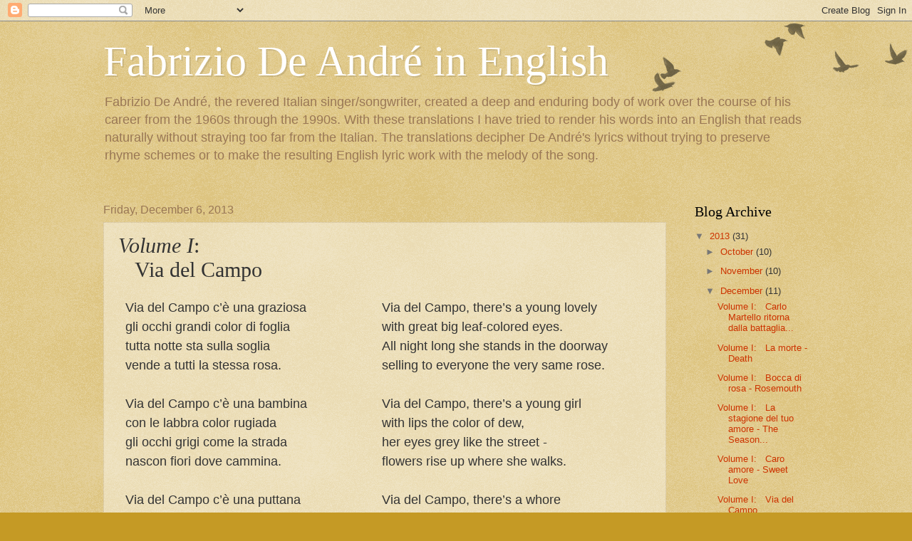

--- FILE ---
content_type: text/html; charset=UTF-8
request_url: https://deandretranslated.blogspot.com/2013/12/volume-i-del-campo.html
body_size: 12537
content:
<!DOCTYPE html>
<html class='v2' dir='ltr' lang='en'>
<head>
<link href='https://www.blogger.com/static/v1/widgets/335934321-css_bundle_v2.css' rel='stylesheet' type='text/css'/>
<meta content='width=1100' name='viewport'/>
<meta content='text/html; charset=UTF-8' http-equiv='Content-Type'/>
<meta content='blogger' name='generator'/>
<link href='https://deandretranslated.blogspot.com/favicon.ico' rel='icon' type='image/x-icon'/>
<link href='http://deandretranslated.blogspot.com/2013/12/volume-i-del-campo.html' rel='canonical'/>
<link rel="alternate" type="application/atom+xml" title="Fabrizio De André in English - Atom" href="https://deandretranslated.blogspot.com/feeds/posts/default" />
<link rel="alternate" type="application/rss+xml" title="Fabrizio De André in English - RSS" href="https://deandretranslated.blogspot.com/feeds/posts/default?alt=rss" />
<link rel="service.post" type="application/atom+xml" title="Fabrizio De André in English - Atom" href="https://www.blogger.com/feeds/83075157108009691/posts/default" />

<link rel="alternate" type="application/atom+xml" title="Fabrizio De André in English - Atom" href="https://deandretranslated.blogspot.com/feeds/1083922342135036950/comments/default" />
<!--Can't find substitution for tag [blog.ieCssRetrofitLinks]-->
<link href='https://i.ytimg.com/vi/4n38UfmOCIc/hqdefault.jpg' rel='image_src'/>
<meta content='http://deandretranslated.blogspot.com/2013/12/volume-i-del-campo.html' property='og:url'/>
<meta content='&lt;i&gt;Volume I&lt;/i&gt;:&lt;br /&gt;&amp;nbsp;&amp;nbsp;&amp;nbsp;Via del Campo' property='og:title'/>
<meta content='The songs of Italian singer/songwriter Fabrizio De Andrè are translated into English, with additional commentary on each song and album.' property='og:description'/>
<meta content='https://lh3.googleusercontent.com/blogger_img_proxy/AEn0k_uzVRX-poMDR_lhNWdIiSp_9-N9Wr-0qjdWWclQ6KIbsykazv68uWEAWBJfdBmQhrRnrs_FsXmdIteNbmZMUyA9QCA_OeZRQjQw8yNqNlSRGSaC=w1200-h630-n-k-no-nu' property='og:image'/>
<title>Fabrizio De André in English: Volume I:&nbsp;&nbsp;&nbsp;Via del Campo</title>
<style id='page-skin-1' type='text/css'><!--
/*
-----------------------------------------------
Blogger Template Style
Name:     Watermark
Designer: Blogger
URL:      www.blogger.com
----------------------------------------------- */
/* Use this with templates/1ktemplate-*.html */
/* Content
----------------------------------------------- */
body {
font: normal normal 14px Arial, Tahoma, Helvetica, FreeSans, sans-serif;
color: #333333;
background: #c59a25 url(https://resources.blogblog.com/blogblog/data/1kt/watermark/body_background_birds.png) repeat scroll top left;
}
html body .content-outer {
min-width: 0;
max-width: 100%;
width: 100%;
}
.content-outer {
font-size: 92%;
}
a:link {
text-decoration:none;
color: #cc3300;
}
a:visited {
text-decoration:none;
color: #993322;
}
a:hover {
text-decoration:underline;
color: #ff3300;
}
.body-fauxcolumns .cap-top {
margin-top: 30px;
background: transparent url(https://resources.blogblog.com/blogblog/data/1kt/watermark/body_overlay_birds.png) no-repeat scroll top right;
height: 121px;
}
.content-inner {
padding: 0;
}
/* Header
----------------------------------------------- */
.header-inner .Header .titlewrapper,
.header-inner .Header .descriptionwrapper {
padding-left: 20px;
padding-right: 20px;
}
.Header h1 {
font: normal normal 60px Georgia, Utopia, 'Palatino Linotype', Palatino, serif;
color: #ffffff;
text-shadow: 2px 2px rgba(0, 0, 0, .1);
}
.Header h1 a {
color: #ffffff;
}
.Header .description {
font-size: 140%;
color: #997755;
}
/* Tabs
----------------------------------------------- */
.tabs-inner .section {
margin: 0 20px;
}
.tabs-inner .PageList, .tabs-inner .LinkList, .tabs-inner .Labels {
margin-left: -11px;
margin-right: -11px;
background-color: transparent;
border-top: 0 solid #ffffff;
border-bottom: 0 solid #ffffff;
-moz-box-shadow: 0 0 0 rgba(0, 0, 0, .3);
-webkit-box-shadow: 0 0 0 rgba(0, 0, 0, .3);
-goog-ms-box-shadow: 0 0 0 rgba(0, 0, 0, .3);
box-shadow: 0 0 0 rgba(0, 0, 0, .3);
}
.tabs-inner .PageList .widget-content,
.tabs-inner .LinkList .widget-content,
.tabs-inner .Labels .widget-content {
margin: -3px -11px;
background: transparent none  no-repeat scroll right;
}
.tabs-inner .widget ul {
padding: 2px 25px;
max-height: 34px;
background: transparent none no-repeat scroll left;
}
.tabs-inner .widget li {
border: none;
}
.tabs-inner .widget li a {
display: inline-block;
padding: .25em 1em;
font: normal normal 20px Georgia, Utopia, 'Palatino Linotype', Palatino, serif;
color: #cc3300;
border-right: 1px solid #c59a25;
}
.tabs-inner .widget li:first-child a {
border-left: 1px solid #c59a25;
}
.tabs-inner .widget li.selected a, .tabs-inner .widget li a:hover {
color: #000000;
}
/* Headings
----------------------------------------------- */
h2 {
font: normal normal 20px Georgia, Utopia, 'Palatino Linotype', Palatino, serif;
color: #000000;
margin: 0 0 .5em;
}
h2.date-header {
font: normal normal 16px Arial, Tahoma, Helvetica, FreeSans, sans-serif;
color: #997755;
}
/* Main
----------------------------------------------- */
.main-inner .column-center-inner,
.main-inner .column-left-inner,
.main-inner .column-right-inner {
padding: 0 5px;
}
.main-outer {
margin-top: 0;
background: transparent none no-repeat scroll top left;
}
.main-inner {
padding-top: 30px;
}
.main-cap-top {
position: relative;
}
.main-cap-top .cap-right {
position: absolute;
height: 0;
width: 100%;
bottom: 0;
background: transparent none repeat-x scroll bottom center;
}
.main-cap-top .cap-left {
position: absolute;
height: 245px;
width: 280px;
right: 0;
bottom: 0;
background: transparent none no-repeat scroll bottom left;
}
/* Posts
----------------------------------------------- */
.post-outer {
padding: 15px 20px;
margin: 0 0 25px;
background: transparent url(https://resources.blogblog.com/blogblog/data/1kt/watermark/post_background_birds.png) repeat scroll top left;
_background-image: none;
border: dotted 1px #ccbb99;
-moz-box-shadow: 0 0 0 rgba(0, 0, 0, .1);
-webkit-box-shadow: 0 0 0 rgba(0, 0, 0, .1);
-goog-ms-box-shadow: 0 0 0 rgba(0, 0, 0, .1);
box-shadow: 0 0 0 rgba(0, 0, 0, .1);
}
h3.post-title {
font: normal normal 30px Georgia, Utopia, 'Palatino Linotype', Palatino, serif;
margin: 0;
}
.comments h4 {
font: normal normal 30px Georgia, Utopia, 'Palatino Linotype', Palatino, serif;
margin: 1em 0 0;
}
.post-body {
font-size: 105%;
line-height: 1.5;
position: relative;
}
.post-header {
margin: 0 0 1em;
color: #997755;
}
.post-footer {
margin: 10px 0 0;
padding: 10px 0 0;
color: #997755;
border-top: dashed 1px #777777;
}
#blog-pager {
font-size: 140%
}
#comments .comment-author {
padding-top: 1.5em;
border-top: dashed 1px #777777;
background-position: 0 1.5em;
}
#comments .comment-author:first-child {
padding-top: 0;
border-top: none;
}
.avatar-image-container {
margin: .2em 0 0;
}
/* Comments
----------------------------------------------- */
.comments .comments-content .icon.blog-author {
background-repeat: no-repeat;
background-image: url([data-uri]);
}
.comments .comments-content .loadmore a {
border-top: 1px solid #777777;
border-bottom: 1px solid #777777;
}
.comments .continue {
border-top: 2px solid #777777;
}
/* Widgets
----------------------------------------------- */
.widget ul, .widget #ArchiveList ul.flat {
padding: 0;
list-style: none;
}
.widget ul li, .widget #ArchiveList ul.flat li {
padding: .35em 0;
text-indent: 0;
border-top: dashed 1px #777777;
}
.widget ul li:first-child, .widget #ArchiveList ul.flat li:first-child {
border-top: none;
}
.widget .post-body ul {
list-style: disc;
}
.widget .post-body ul li {
border: none;
}
.widget .zippy {
color: #777777;
}
.post-body img, .post-body .tr-caption-container, .Profile img, .Image img,
.BlogList .item-thumbnail img {
padding: 5px;
background: #fff;
-moz-box-shadow: 1px 1px 5px rgba(0, 0, 0, .5);
-webkit-box-shadow: 1px 1px 5px rgba(0, 0, 0, .5);
-goog-ms-box-shadow: 1px 1px 5px rgba(0, 0, 0, .5);
box-shadow: 1px 1px 5px rgba(0, 0, 0, .5);
}
.post-body img, .post-body .tr-caption-container {
padding: 8px;
}
.post-body .tr-caption-container {
color: #333333;
}
.post-body .tr-caption-container img {
padding: 0;
background: transparent;
border: none;
-moz-box-shadow: 0 0 0 rgba(0, 0, 0, .1);
-webkit-box-shadow: 0 0 0 rgba(0, 0, 0, .1);
-goog-ms-box-shadow: 0 0 0 rgba(0, 0, 0, .1);
box-shadow: 0 0 0 rgba(0, 0, 0, .1);
}
/* Footer
----------------------------------------------- */
.footer-outer {
color:#ccbb99;
background: #330000 url(https://resources.blogblog.com/blogblog/data/1kt/watermark/body_background_navigator.png) repeat scroll top left;
}
.footer-outer a {
color: #ff7755;
}
.footer-outer a:visited {
color: #dd5533;
}
.footer-outer a:hover {
color: #ff9977;
}
.footer-outer .widget h2 {
color: #eeddbb;
}
/* Mobile
----------------------------------------------- */
body.mobile  {
background-size: 100% auto;
}
.mobile .body-fauxcolumn-outer {
background: transparent none repeat scroll top left;
}
html .mobile .mobile-date-outer {
border-bottom: none;
background: transparent url(https://resources.blogblog.com/blogblog/data/1kt/watermark/post_background_birds.png) repeat scroll top left;
_background-image: none;
margin-bottom: 10px;
}
.mobile .main-inner .date-outer {
padding: 0;
}
.mobile .main-inner .date-header {
margin: 10px;
}
.mobile .main-cap-top {
z-index: -1;
}
.mobile .content-outer {
font-size: 100%;
}
.mobile .post-outer {
padding: 10px;
}
.mobile .main-cap-top .cap-left {
background: transparent none no-repeat scroll bottom left;
}
.mobile .body-fauxcolumns .cap-top {
margin: 0;
}
.mobile-link-button {
background: transparent url(https://resources.blogblog.com/blogblog/data/1kt/watermark/post_background_birds.png) repeat scroll top left;
}
.mobile-link-button a:link, .mobile-link-button a:visited {
color: #cc3300;
}
.mobile-index-date .date-header {
color: #997755;
}
.mobile-index-contents {
color: #333333;
}
.mobile .tabs-inner .section {
margin: 0;
}
.mobile .tabs-inner .PageList {
margin-left: 0;
margin-right: 0;
}
.mobile .tabs-inner .PageList .widget-content {
margin: 0;
color: #000000;
background: transparent url(https://resources.blogblog.com/blogblog/data/1kt/watermark/post_background_birds.png) repeat scroll top left;
}
.mobile .tabs-inner .PageList .widget-content .pagelist-arrow {
border-left: 1px solid #c59a25;
}

--></style>
<style id='template-skin-1' type='text/css'><!--
body {
min-width: 1030px;
}
.content-outer, .content-fauxcolumn-outer, .region-inner {
min-width: 1030px;
max-width: 1030px;
_width: 1030px;
}
.main-inner .columns {
padding-left: 0px;
padding-right: 200px;
}
.main-inner .fauxcolumn-center-outer {
left: 0px;
right: 200px;
/* IE6 does not respect left and right together */
_width: expression(this.parentNode.offsetWidth -
parseInt("0px") -
parseInt("200px") + 'px');
}
.main-inner .fauxcolumn-left-outer {
width: 0px;
}
.main-inner .fauxcolumn-right-outer {
width: 200px;
}
.main-inner .column-left-outer {
width: 0px;
right: 100%;
margin-left: -0px;
}
.main-inner .column-right-outer {
width: 200px;
margin-right: -200px;
}
#layout {
min-width: 0;
}
#layout .content-outer {
min-width: 0;
width: 800px;
}
#layout .region-inner {
min-width: 0;
width: auto;
}
body#layout div.add_widget {
padding: 8px;
}
body#layout div.add_widget a {
margin-left: 32px;
}
--></style>
<link href='https://www.blogger.com/dyn-css/authorization.css?targetBlogID=83075157108009691&amp;zx=d174a5d2-79bc-4b2b-a215-d8ac6bd4aaa7' media='none' onload='if(media!=&#39;all&#39;)media=&#39;all&#39;' rel='stylesheet'/><noscript><link href='https://www.blogger.com/dyn-css/authorization.css?targetBlogID=83075157108009691&amp;zx=d174a5d2-79bc-4b2b-a215-d8ac6bd4aaa7' rel='stylesheet'/></noscript>
<meta name='google-adsense-platform-account' content='ca-host-pub-1556223355139109'/>
<meta name='google-adsense-platform-domain' content='blogspot.com'/>

</head>
<body class='loading variant-birds'>
<div class='navbar section' id='navbar' name='Navbar'><div class='widget Navbar' data-version='1' id='Navbar1'><script type="text/javascript">
    function setAttributeOnload(object, attribute, val) {
      if(window.addEventListener) {
        window.addEventListener('load',
          function(){ object[attribute] = val; }, false);
      } else {
        window.attachEvent('onload', function(){ object[attribute] = val; });
      }
    }
  </script>
<div id="navbar-iframe-container"></div>
<script type="text/javascript" src="https://apis.google.com/js/platform.js"></script>
<script type="text/javascript">
      gapi.load("gapi.iframes:gapi.iframes.style.bubble", function() {
        if (gapi.iframes && gapi.iframes.getContext) {
          gapi.iframes.getContext().openChild({
              url: 'https://www.blogger.com/navbar/83075157108009691?po\x3d1083922342135036950\x26origin\x3dhttps://deandretranslated.blogspot.com',
              where: document.getElementById("navbar-iframe-container"),
              id: "navbar-iframe"
          });
        }
      });
    </script><script type="text/javascript">
(function() {
var script = document.createElement('script');
script.type = 'text/javascript';
script.src = '//pagead2.googlesyndication.com/pagead/js/google_top_exp.js';
var head = document.getElementsByTagName('head')[0];
if (head) {
head.appendChild(script);
}})();
</script>
</div></div>
<div class='body-fauxcolumns'>
<div class='fauxcolumn-outer body-fauxcolumn-outer'>
<div class='cap-top'>
<div class='cap-left'></div>
<div class='cap-right'></div>
</div>
<div class='fauxborder-left'>
<div class='fauxborder-right'></div>
<div class='fauxcolumn-inner'>
</div>
</div>
<div class='cap-bottom'>
<div class='cap-left'></div>
<div class='cap-right'></div>
</div>
</div>
</div>
<div class='content'>
<div class='content-fauxcolumns'>
<div class='fauxcolumn-outer content-fauxcolumn-outer'>
<div class='cap-top'>
<div class='cap-left'></div>
<div class='cap-right'></div>
</div>
<div class='fauxborder-left'>
<div class='fauxborder-right'></div>
<div class='fauxcolumn-inner'>
</div>
</div>
<div class='cap-bottom'>
<div class='cap-left'></div>
<div class='cap-right'></div>
</div>
</div>
</div>
<div class='content-outer'>
<div class='content-cap-top cap-top'>
<div class='cap-left'></div>
<div class='cap-right'></div>
</div>
<div class='fauxborder-left content-fauxborder-left'>
<div class='fauxborder-right content-fauxborder-right'></div>
<div class='content-inner'>
<header>
<div class='header-outer'>
<div class='header-cap-top cap-top'>
<div class='cap-left'></div>
<div class='cap-right'></div>
</div>
<div class='fauxborder-left header-fauxborder-left'>
<div class='fauxborder-right header-fauxborder-right'></div>
<div class='region-inner header-inner'>
<div class='header section' id='header' name='Header'><div class='widget Header' data-version='1' id='Header1'>
<div id='header-inner'>
<div class='titlewrapper'>
<h1 class='title'>
<a href='https://deandretranslated.blogspot.com/'>
Fabrizio De André in English
</a>
</h1>
</div>
<div class='descriptionwrapper'>
<p class='description'><span>Fabrizio De André, the revered Italian singer/songwriter, created a deep and enduring body of work over the course of his career from the 1960s through the 1990s. With these translations I have tried to render his words into an English that reads naturally without straying too far from the Italian. The translations decipher De André's lyrics without trying to preserve rhyme schemes or to make the resulting English lyric work with the melody of the song.</span></p>
</div>
</div>
</div></div>
</div>
</div>
<div class='header-cap-bottom cap-bottom'>
<div class='cap-left'></div>
<div class='cap-right'></div>
</div>
</div>
</header>
<div class='tabs-outer'>
<div class='tabs-cap-top cap-top'>
<div class='cap-left'></div>
<div class='cap-right'></div>
</div>
<div class='fauxborder-left tabs-fauxborder-left'>
<div class='fauxborder-right tabs-fauxborder-right'></div>
<div class='region-inner tabs-inner'>
<div class='tabs no-items section' id='crosscol' name='Cross-Column'></div>
<div class='tabs no-items section' id='crosscol-overflow' name='Cross-Column 2'></div>
</div>
</div>
<div class='tabs-cap-bottom cap-bottom'>
<div class='cap-left'></div>
<div class='cap-right'></div>
</div>
</div>
<div class='main-outer'>
<div class='main-cap-top cap-top'>
<div class='cap-left'></div>
<div class='cap-right'></div>
</div>
<div class='fauxborder-left main-fauxborder-left'>
<div class='fauxborder-right main-fauxborder-right'></div>
<div class='region-inner main-inner'>
<div class='columns fauxcolumns'>
<div class='fauxcolumn-outer fauxcolumn-center-outer'>
<div class='cap-top'>
<div class='cap-left'></div>
<div class='cap-right'></div>
</div>
<div class='fauxborder-left'>
<div class='fauxborder-right'></div>
<div class='fauxcolumn-inner'>
</div>
</div>
<div class='cap-bottom'>
<div class='cap-left'></div>
<div class='cap-right'></div>
</div>
</div>
<div class='fauxcolumn-outer fauxcolumn-left-outer'>
<div class='cap-top'>
<div class='cap-left'></div>
<div class='cap-right'></div>
</div>
<div class='fauxborder-left'>
<div class='fauxborder-right'></div>
<div class='fauxcolumn-inner'>
</div>
</div>
<div class='cap-bottom'>
<div class='cap-left'></div>
<div class='cap-right'></div>
</div>
</div>
<div class='fauxcolumn-outer fauxcolumn-right-outer'>
<div class='cap-top'>
<div class='cap-left'></div>
<div class='cap-right'></div>
</div>
<div class='fauxborder-left'>
<div class='fauxborder-right'></div>
<div class='fauxcolumn-inner'>
</div>
</div>
<div class='cap-bottom'>
<div class='cap-left'></div>
<div class='cap-right'></div>
</div>
</div>
<!-- corrects IE6 width calculation -->
<div class='columns-inner'>
<div class='column-center-outer'>
<div class='column-center-inner'>
<div class='main section' id='main' name='Main'><div class='widget Blog' data-version='1' id='Blog1'>
<div class='blog-posts hfeed'>

          <div class="date-outer">
        
<h2 class='date-header'><span>Friday, December 6, 2013</span></h2>

          <div class="date-posts">
        
<div class='post-outer'>
<div class='post hentry uncustomized-post-template' itemprop='blogPost' itemscope='itemscope' itemtype='http://schema.org/BlogPosting'>
<meta content='https://i.ytimg.com/vi/4n38UfmOCIc/hqdefault.jpg' itemprop='image_url'/>
<meta content='83075157108009691' itemprop='blogId'/>
<meta content='1083922342135036950' itemprop='postId'/>
<a name='1083922342135036950'></a>
<h3 class='post-title entry-title' itemprop='name'>
<i>Volume I</i>:<br />&nbsp;&nbsp;&nbsp;Via del Campo
</h3>
<div class='post-header'>
<div class='post-header-line-1'></div>
</div>
<div class='post-body entry-content' id='post-body-1083922342135036950' itemprop='description articleBody'>
<table cellpadding="0" cellspacing="10"><tbody>
<tr>
<td align="justify" valign="top" width="330"><span style="font-family: Trebuchet MS, sans-serif; font-size: large;">
Via del Campo c&#8217;è una graziosa <br />
gli occhi grandi color di foglia  <br />
tutta notte sta sulla soglia  <br />
vende a tutti la stessa rosa. <br /><br />

Via del Campo c&#8217;è una bambina <br />
con le labbra color rugiada <br />
gli occhi grigi come la strada <br />
nascon fiori dove cammina. <br /><br />

Via del Campo c&#8217;è una puttana  <br />
gli occhi grandi color di foglia <br />
se di amarla ti vien la voglia <br />
basta prenderla per la mano <br />
e ti sembra di andar lontano <br />
lei ti guarda con un sorriso <br />
non credevi che il paradiso  <br />
fosse solo lì al primo piano. <br /><br />

Via del Campo ci va un illuso <br />
a pregarla di maritare <br />
a vederla salir le scale  <br />
fino a quando il balcone è chiuso.<br /><br />

Ama e ridi se amor risponde <br />
piangi forte se non ti sente <br />
dai diamanti non nasce niente  <br />
dal letame nascono i fior... <br />
dai diamanti non nasce niente <br />
dal letame nascono i fior... <br /><br />

</span>
<span style="font-size: xx-small;">Via del Campo &#169; 1967 Fabrizio De André/Enzo Jannacci</span><br />
<br />
<span style="font-family: Trebuchet MS, sans-serif;">"Via del Campo" is perhaps one of De André's best loved songs.  Via del Campo is one of the narrow alleys of the ancient center of Genoa, close to the port.  With its mix of smugglers, thieves, prostitutes and many others living on the margins of society, in sharp contrast to the upper-middle class life De André was raised in, it represented to him a way of life more honest, real and intense.  De André spent much time in this part of Genoa during his university years, and he lived there for a while.  The song itself was inspired by a transvestite (commonly called "una graziosa") who plied his wares as a beautiful blonde named Josèphine. In 1972, photographer Lisetta Carmi published a book on the transvestites of Genova, <i><a href="http://november-books.blogspot.com/2013/01/lisetta-carmi-i-travestiti.html">I travestiti</a></i>. The music for the song was first described as being from the 16th century. In fact the music, shown to De André by <a href="https://en.wikipedia.org/wiki/Enzo_Jannacci">Enzo Jannacci</a>, was a piece Jannacci had written and already used for one of his own songs, "<a href="https://www.youtube.com/watch?v=5rOBDSU8Li4">La mia morosa la va alla fonte</a>."  As a joke, Jannacci had presented the song to De André as one with medieval origins. </span><br /><br />
<iframe width="320" height="195" src="//www.youtube.com/embed/4n38UfmOCIc" frameborder="0" allowfullscreen></iframe>
<iframe width="330" height="205" src="https://www.youtube.com/embed/wJ5jjUVqHbE" frameborder="0" allow="autoplay; encrypted-media" allowfullscreen></iframe>
<div class="separator" style="clear: both; text-align: center;"><a href="https://blogger.googleusercontent.com/img/b/R29vZ2xl/AVvXsEg9Wxm5RRpiKjSpDqWltF0RC4AMr7yqZKTEyKA1kAs25Wi_PjZhalOSDSWlafFG9nLCs6AQiyyy5IuyyZYZHRNAZw4I87yWWwWL1Nej7aIdPx6YUDnnROdLdMJxI-pV3kpiwKk8U2YZV3_E/s1600/ViaDelCampo.jpg" imageanchor="1" style="clear: left; float: left; margin-bottom: 1em; margin-right: 1em;"><img border="0" src="https://blogger.googleusercontent.com/img/b/R29vZ2xl/AVvXsEg9Wxm5RRpiKjSpDqWltF0RC4AMr7yqZKTEyKA1kAs25Wi_PjZhalOSDSWlafFG9nLCs6AQiyyy5IuyyZYZHRNAZw4I87yWWwWL1Nej7aIdPx6YUDnnROdLdMJxI-pV3kpiwKk8U2YZV3_E/s320/ViaDelCampo.jpg" /></a></div>
</td>
<td align="justify" valign="top" width="380"><span style="font-family: Trebuchet MS, sans-serif; font-size: large;">
Via del Campo, there&#8217;s a young lovely<br />
with great big leaf-colored eyes.<br />
All night long she stands in the doorway<br />
selling to everyone the very same rose.<br /><br />

Via del Campo, there&#8217;s a young girl<br />
with lips the color of dew,<br />
her eyes grey like the street -<br />
flowers rise up where she walks.<br /><br />

Via del Campo, there&#8217;s a whore<br />
with great big leaf-colored eyes.<br />
If the desire to love her comes to you,<br />
it&#8217;s enough to just take her by the hand.<br />
And it seems like you're going far away,<br />
she looks at you with a smile.<br />
You didn&#8217;t believe that paradise<br />
would be just up there on the second floor.<br /><br />

Via del Campo, a fool goes there<br />
to beg her to marry,<br />
to see her go up the stairs<br />
until the balcony door is closed.<br /><br />

Love and laugh if love responds,<br />
cry hard if it doesn&#8217;t hear you.<br />
From diamonds nothing is born,<br />
from manure, flowers arise . . .<br />
From diamonds nothing is born,<br />
from manure, flowers arise . . .<br /><br />

</span> 
<span style="font-size: xx-small;">English translation&nbsp;&#169; 2014 Dennis Criteser</span>
<br />
<br />
<div class="separator" style="clear: both; text-align: center;">
<a href="https://blogger.googleusercontent.com/img/b/R29vZ2xl/AVvXsEi02EVmxHXbvVxj2k8nd1d0mVrk4ozvUYz5jhp7xlQin_kQoTdxjFWER4CtAirXpfoenOE_sBnVIVggUgPzwpPpQEurA3z2JhNXj9xy_JDketLQOr4bVqC0jWCT4ky8U0qqOUswHCzNB99h/s1600/Fabrizio+De+Andre+-+Vol.+1+%2528front%2529.jpg" imageanchor="1" style="margin-left: 1em; margin-right: 1em;"><img border="0" height="318" src="https://blogger.googleusercontent.com/img/b/R29vZ2xl/AVvXsEi02EVmxHXbvVxj2k8nd1d0mVrk4ozvUYz5jhp7xlQin_kQoTdxjFWER4CtAirXpfoenOE_sBnVIVggUgPzwpPpQEurA3z2JhNXj9xy_JDketLQOr4bVqC0jWCT4ky8U0qqOUswHCzNB99h/s1600/Fabrizio+De+Andre+-+Vol.+1+%2528front%2529.jpg" width="320"></a></div>
<div class="separator" style="clear: both; text-align: center;">
<a href="https://blogger.googleusercontent.com/img/b/R29vZ2xl/AVvXsEihMNwdyOGHNfp8f5-nyFRdgtaa_iiLXFKjn4YMQhyphenhyphenjD4Nj80ZZ0XtvfRZgdJXgBVdb1cmzXQmO2JPul8ddYg40XbJAOYOjk41qyfBWERnmPJ6RAQ0XNSJrqquUsinjmX_gpygnQ8l8wMI5/s1600/via+del+campo+bocca+di+rosa.jpg" imageanchor="1" style="margin-left: 1em; margin-right: 1em;"><img border="0" height="320" src="https://blogger.googleusercontent.com/img/b/R29vZ2xl/AVvXsEihMNwdyOGHNfp8f5-nyFRdgtaa_iiLXFKjn4YMQhyphenhyphenjD4Nj80ZZ0XtvfRZgdJXgBVdb1cmzXQmO2JPul8ddYg40XbJAOYOjk41qyfBWERnmPJ6RAQ0XNSJrqquUsinjmX_gpygnQ8l8wMI5/s1600/via+del+campo+bocca+di+rosa.jpg" width="320"></a></div>

<br />
<span style="font-family: Trebuchet MS, sans-serif; font-size: normal;"><i>Volume I</i> is De André&#8217;s first full studio album, released in 1967 on the Bluebell label.  It was produced by <a href="http://en.wikipedia.org/wiki/Gian_Piero_Reverberi">Gian Piero Reverberi </a>and Andrea Malcotti.  Reverberi shares writing credits on the music of six of the songs.</span>
<br /><br />
<div class="separator" style="clear: both; text-align: center;"><a href="https://blogger.googleusercontent.com/img/b/R29vZ2xl/AVvXsEiMT35vDVkIBJHAMopnScNih3J3UmF9NQKyojoLJMwnjYw06mDv4AzNgV5L2fsR5Dko8rvVAnPKnpzSD2EDkPFEasWW56nrkGBIJp3MsmDNP58hItMWj9t2IiEC3BGHHg2Dt4Vd3aTXQDk4/s1600/la-bocca-del-lupo-04.jpg" imageanchor="1" style="margin-left: 1em; margin-right: 1em;"><img border="0" src="https://blogger.googleusercontent.com/img/b/R29vZ2xl/AVvXsEiMT35vDVkIBJHAMopnScNih3J3UmF9NQKyojoLJMwnjYw06mDv4AzNgV5L2fsR5Dko8rvVAnPKnpzSD2EDkPFEasWW56nrkGBIJp3MsmDNP58hItMWj9t2IiEC3BGHHg2Dt4Vd3aTXQDk4/s320/la-bocca-del-lupo-04.jpg" /></a></div>
</td>
</tr>
</tbody></table>
<span style="font-family: Trebuchet MS, sans-serif; font-size: x-large;"><a href="http://deandretranslated.blogspot.com/2014/12/search-by-album.html">Back to Album List</a> &nbsp;&nbsp;&nbsp;&nbsp;&nbsp;&nbsp;&nbsp;&nbsp;<a href="http://deandretranslated.blogspot.com/2014/12/search-by-song.html">Back to Song List</a></span>
<div style='clear: both;'></div>
</div>
<div class='post-footer'>
<div class='post-footer-line post-footer-line-1'>
<span class='post-author vcard'>
Posted by
<span class='fn' itemprop='author' itemscope='itemscope' itemtype='http://schema.org/Person'>
<meta content='https://www.blogger.com/profile/09731236337303064279' itemprop='url'/>
<a class='g-profile' href='https://www.blogger.com/profile/09731236337303064279' rel='author' title='author profile'>
<span itemprop='name'>Dennis</span>
</a>
</span>
</span>
<span class='post-timestamp'>
at
<meta content='http://deandretranslated.blogspot.com/2013/12/volume-i-del-campo.html' itemprop='url'/>
<a class='timestamp-link' href='https://deandretranslated.blogspot.com/2013/12/volume-i-del-campo.html' rel='bookmark' title='permanent link'><abbr class='published' itemprop='datePublished' title='2013-12-06T22:27:00-08:00'>10:27&#8239;PM</abbr></a>
</span>
<span class='post-comment-link'>
</span>
<span class='post-icons'>
<span class='item-control blog-admin pid-1673838742'>
<a href='https://www.blogger.com/post-edit.g?blogID=83075157108009691&postID=1083922342135036950&from=pencil' title='Edit Post'>
<img alt='' class='icon-action' height='18' src='https://resources.blogblog.com/img/icon18_edit_allbkg.gif' width='18'/>
</a>
</span>
</span>
<div class='post-share-buttons goog-inline-block'>
<a class='goog-inline-block share-button sb-email' href='https://www.blogger.com/share-post.g?blogID=83075157108009691&postID=1083922342135036950&target=email' target='_blank' title='Email This'><span class='share-button-link-text'>Email This</span></a><a class='goog-inline-block share-button sb-blog' href='https://www.blogger.com/share-post.g?blogID=83075157108009691&postID=1083922342135036950&target=blog' onclick='window.open(this.href, "_blank", "height=270,width=475"); return false;' target='_blank' title='BlogThis!'><span class='share-button-link-text'>BlogThis!</span></a><a class='goog-inline-block share-button sb-twitter' href='https://www.blogger.com/share-post.g?blogID=83075157108009691&postID=1083922342135036950&target=twitter' target='_blank' title='Share to X'><span class='share-button-link-text'>Share to X</span></a><a class='goog-inline-block share-button sb-facebook' href='https://www.blogger.com/share-post.g?blogID=83075157108009691&postID=1083922342135036950&target=facebook' onclick='window.open(this.href, "_blank", "height=430,width=640"); return false;' target='_blank' title='Share to Facebook'><span class='share-button-link-text'>Share to Facebook</span></a><a class='goog-inline-block share-button sb-pinterest' href='https://www.blogger.com/share-post.g?blogID=83075157108009691&postID=1083922342135036950&target=pinterest' target='_blank' title='Share to Pinterest'><span class='share-button-link-text'>Share to Pinterest</span></a>
</div>
</div>
<div class='post-footer-line post-footer-line-2'>
<span class='post-labels'>
</span>
</div>
<div class='post-footer-line post-footer-line-3'>
<span class='post-location'>
</span>
</div>
</div>
</div>
<div class='comments' id='comments'>
<a name='comments'></a>
<h4>No comments:</h4>
<div id='Blog1_comments-block-wrapper'>
<dl class='avatar-comment-indent' id='comments-block'>
</dl>
</div>
<p class='comment-footer'>
<div class='comment-form'>
<a name='comment-form'></a>
<h4 id='comment-post-message'>Post a Comment</h4>
<p>Thanks for your comment and input.  In order to keep the site clean, I don&#39;t post comments, but if you&#39;re interested in connecting with me I can be reached at dieselcats@email.com.</p>
<a href='https://www.blogger.com/comment/frame/83075157108009691?po=1083922342135036950&hl=en&saa=85391&origin=https://deandretranslated.blogspot.com' id='comment-editor-src'></a>
<iframe allowtransparency='true' class='blogger-iframe-colorize blogger-comment-from-post' frameborder='0' height='410px' id='comment-editor' name='comment-editor' src='' width='100%'></iframe>
<script src='https://www.blogger.com/static/v1/jsbin/2830521187-comment_from_post_iframe.js' type='text/javascript'></script>
<script type='text/javascript'>
      BLOG_CMT_createIframe('https://www.blogger.com/rpc_relay.html');
    </script>
</div>
</p>
</div>
</div>

        </div></div>
      
</div>
<div class='blog-pager' id='blog-pager'>
<span id='blog-pager-newer-link'>
<a class='blog-pager-newer-link' href='https://deandretranslated.blogspot.com/2014/05/volume-i-la-canzone-di-barbara-barbaras_18.html' id='Blog1_blog-pager-newer-link' title='Newer Post'>Newer Post</a>
</span>
<span id='blog-pager-older-link'>
<a class='blog-pager-older-link' href='https://deandretranslated.blogspot.com/2014/05/volume-i-caro-amore-sweet-love.html' id='Blog1_blog-pager-older-link' title='Older Post'>Older Post</a>
</span>
<a class='home-link' href='https://deandretranslated.blogspot.com/'>Home</a>
</div>
<div class='clear'></div>
<div class='post-feeds'>
<div class='feed-links'>
Subscribe to:
<a class='feed-link' href='https://deandretranslated.blogspot.com/feeds/1083922342135036950/comments/default' target='_blank' type='application/atom+xml'>Post Comments (Atom)</a>
</div>
</div>
</div></div>
</div>
</div>
<div class='column-left-outer'>
<div class='column-left-inner'>
<aside>
</aside>
</div>
</div>
<div class='column-right-outer'>
<div class='column-right-inner'>
<aside>
<div class='sidebar section' id='sidebar-right-1'><div class='widget BlogArchive' data-version='1' id='BlogArchive1'>
<h2>Blog Archive</h2>
<div class='widget-content'>
<div id='ArchiveList'>
<div id='BlogArchive1_ArchiveList'>
<ul class='hierarchy'>
<li class='archivedate expanded'>
<a class='toggle' href='javascript:void(0)'>
<span class='zippy toggle-open'>

        &#9660;&#160;
      
</span>
</a>
<a class='post-count-link' href='https://deandretranslated.blogspot.com/2013/'>
2013
</a>
<span class='post-count' dir='ltr'>(31)</span>
<ul class='hierarchy'>
<li class='archivedate collapsed'>
<a class='toggle' href='javascript:void(0)'>
<span class='zippy'>

        &#9658;&#160;
      
</span>
</a>
<a class='post-count-link' href='https://deandretranslated.blogspot.com/2013/10/'>
October
</a>
<span class='post-count' dir='ltr'>(10)</span>
</li>
</ul>
<ul class='hierarchy'>
<li class='archivedate collapsed'>
<a class='toggle' href='javascript:void(0)'>
<span class='zippy'>

        &#9658;&#160;
      
</span>
</a>
<a class='post-count-link' href='https://deandretranslated.blogspot.com/2013/11/'>
November
</a>
<span class='post-count' dir='ltr'>(10)</span>
</li>
</ul>
<ul class='hierarchy'>
<li class='archivedate expanded'>
<a class='toggle' href='javascript:void(0)'>
<span class='zippy toggle-open'>

        &#9660;&#160;
      
</span>
</a>
<a class='post-count-link' href='https://deandretranslated.blogspot.com/2013/12/'>
December
</a>
<span class='post-count' dir='ltr'>(11)</span>
<ul class='posts'>
<li><a href='https://deandretranslated.blogspot.com/2014/05/volume-i-carlo-martello-ritorna-dalla.html'>Volume I:&#160;&#160;&#160;Carlo Martello ritorna dalla battaglia...</a></li>
<li><a href='https://deandretranslated.blogspot.com/2013/12/volume-i-morte-death.html'>Volume I:&#160;&#160;&#160;La morte - Death</a></li>
<li><a href='https://deandretranslated.blogspot.com/2013/12/volume-i-bocca-di-rosa-rosemouth.html'>Volume I:&#160;&#160;&#160;Bocca di rosa - Rosemouth</a></li>
<li><a href='https://deandretranslated.blogspot.com/2013/12/volume-i-stagione-del-tuo-amore-season.html'>Volume I:&#160;&#160;&#160;La stagione del tuo amore - The Season...</a></li>
<li><a href='https://deandretranslated.blogspot.com/2014/05/volume-i-caro-amore-sweet-love.html'>Volume I:&#160;&#160;&#160;Caro amore - Sweet Love</a></li>
<li><a href='https://deandretranslated.blogspot.com/2013/12/volume-i-del-campo.html'>Volume I:&#160;&#160;&#160;Via del Campo</a></li>
<li><a href='https://deandretranslated.blogspot.com/2014/05/volume-i-la-canzone-di-barbara-barbaras_18.html'>Volume I:&#160;&#160;&#160;La canzone di Barbara - Barbara&#39;s Song</a></li>
<li><a href='https://deandretranslated.blogspot.com/2013/12/volume-i-chiamava-gesu-his-name-was.html'>Volume I:&#160;&#160;&#160;Si chiamava Gesù - His Name Was Jesus</a></li>
<li><a href='https://deandretranslated.blogspot.com/2013/12/volume-i.html'>Volume I:&#160;&#160;&#160;Spiritual</a></li>
<li><a href='https://deandretranslated.blogspot.com/2013/12/volume-i-nuziale-wedding-march.html'>Volume I:&#160;&#160;&#160;Marcia nuziale - Wedding March</a></li>
<li><a href='https://deandretranslated.blogspot.com/2013/12/volume-i-in-gennaio-january-prayer.html'>Volume I:&#160;&#160;&#160;Preghiera in gennaio - January Prayer</a></li>
</ul>
</li>
</ul>
</li>
</ul>
<ul class='hierarchy'>
<li class='archivedate collapsed'>
<a class='toggle' href='javascript:void(0)'>
<span class='zippy'>

        &#9658;&#160;
      
</span>
</a>
<a class='post-count-link' href='https://deandretranslated.blogspot.com/2014/'>
2014
</a>
<span class='post-count' dir='ltr'>(109)</span>
<ul class='hierarchy'>
<li class='archivedate collapsed'>
<a class='toggle' href='javascript:void(0)'>
<span class='zippy'>

        &#9658;&#160;
      
</span>
</a>
<a class='post-count-link' href='https://deandretranslated.blogspot.com/2014/01/'>
January
</a>
<span class='post-count' dir='ltr'>(9)</span>
</li>
</ul>
<ul class='hierarchy'>
<li class='archivedate collapsed'>
<a class='toggle' href='javascript:void(0)'>
<span class='zippy'>

        &#9658;&#160;
      
</span>
</a>
<a class='post-count-link' href='https://deandretranslated.blogspot.com/2014/02/'>
February
</a>
<span class='post-count' dir='ltr'>(10)</span>
</li>
</ul>
<ul class='hierarchy'>
<li class='archivedate collapsed'>
<a class='toggle' href='javascript:void(0)'>
<span class='zippy'>

        &#9658;&#160;
      
</span>
</a>
<a class='post-count-link' href='https://deandretranslated.blogspot.com/2014/03/'>
March
</a>
<span class='post-count' dir='ltr'>(11)</span>
</li>
</ul>
<ul class='hierarchy'>
<li class='archivedate collapsed'>
<a class='toggle' href='javascript:void(0)'>
<span class='zippy'>

        &#9658;&#160;
      
</span>
</a>
<a class='post-count-link' href='https://deandretranslated.blogspot.com/2014/04/'>
April
</a>
<span class='post-count' dir='ltr'>(9)</span>
</li>
</ul>
<ul class='hierarchy'>
<li class='archivedate collapsed'>
<a class='toggle' href='javascript:void(0)'>
<span class='zippy'>

        &#9658;&#160;
      
</span>
</a>
<a class='post-count-link' href='https://deandretranslated.blogspot.com/2014/05/'>
May
</a>
<span class='post-count' dir='ltr'>(9)</span>
</li>
</ul>
<ul class='hierarchy'>
<li class='archivedate collapsed'>
<a class='toggle' href='javascript:void(0)'>
<span class='zippy'>

        &#9658;&#160;
      
</span>
</a>
<a class='post-count-link' href='https://deandretranslated.blogspot.com/2014/06/'>
June
</a>
<span class='post-count' dir='ltr'>(11)</span>
</li>
</ul>
<ul class='hierarchy'>
<li class='archivedate collapsed'>
<a class='toggle' href='javascript:void(0)'>
<span class='zippy'>

        &#9658;&#160;
      
</span>
</a>
<a class='post-count-link' href='https://deandretranslated.blogspot.com/2014/07/'>
July
</a>
<span class='post-count' dir='ltr'>(8)</span>
</li>
</ul>
<ul class='hierarchy'>
<li class='archivedate collapsed'>
<a class='toggle' href='javascript:void(0)'>
<span class='zippy'>

        &#9658;&#160;
      
</span>
</a>
<a class='post-count-link' href='https://deandretranslated.blogspot.com/2014/08/'>
August
</a>
<span class='post-count' dir='ltr'>(8)</span>
</li>
</ul>
<ul class='hierarchy'>
<li class='archivedate collapsed'>
<a class='toggle' href='javascript:void(0)'>
<span class='zippy'>

        &#9658;&#160;
      
</span>
</a>
<a class='post-count-link' href='https://deandretranslated.blogspot.com/2014/09/'>
September
</a>
<span class='post-count' dir='ltr'>(10)</span>
</li>
</ul>
<ul class='hierarchy'>
<li class='archivedate collapsed'>
<a class='toggle' href='javascript:void(0)'>
<span class='zippy'>

        &#9658;&#160;
      
</span>
</a>
<a class='post-count-link' href='https://deandretranslated.blogspot.com/2014/10/'>
October
</a>
<span class='post-count' dir='ltr'>(7)</span>
</li>
</ul>
<ul class='hierarchy'>
<li class='archivedate collapsed'>
<a class='toggle' href='javascript:void(0)'>
<span class='zippy'>

        &#9658;&#160;
      
</span>
</a>
<a class='post-count-link' href='https://deandretranslated.blogspot.com/2014/11/'>
November
</a>
<span class='post-count' dir='ltr'>(8)</span>
</li>
</ul>
<ul class='hierarchy'>
<li class='archivedate collapsed'>
<a class='toggle' href='javascript:void(0)'>
<span class='zippy'>

        &#9658;&#160;
      
</span>
</a>
<a class='post-count-link' href='https://deandretranslated.blogspot.com/2014/12/'>
December
</a>
<span class='post-count' dir='ltr'>(9)</span>
</li>
</ul>
</li>
</ul>
<ul class='hierarchy'>
<li class='archivedate collapsed'>
<a class='toggle' href='javascript:void(0)'>
<span class='zippy'>

        &#9658;&#160;
      
</span>
</a>
<a class='post-count-link' href='https://deandretranslated.blogspot.com/2015/'>
2015
</a>
<span class='post-count' dir='ltr'>(8)</span>
<ul class='hierarchy'>
<li class='archivedate collapsed'>
<a class='toggle' href='javascript:void(0)'>
<span class='zippy'>

        &#9658;&#160;
      
</span>
</a>
<a class='post-count-link' href='https://deandretranslated.blogspot.com/2015/01/'>
January
</a>
<span class='post-count' dir='ltr'>(2)</span>
</li>
</ul>
<ul class='hierarchy'>
<li class='archivedate collapsed'>
<a class='toggle' href='javascript:void(0)'>
<span class='zippy'>

        &#9658;&#160;
      
</span>
</a>
<a class='post-count-link' href='https://deandretranslated.blogspot.com/2015/02/'>
February
</a>
<span class='post-count' dir='ltr'>(2)</span>
</li>
</ul>
<ul class='hierarchy'>
<li class='archivedate collapsed'>
<a class='toggle' href='javascript:void(0)'>
<span class='zippy'>

        &#9658;&#160;
      
</span>
</a>
<a class='post-count-link' href='https://deandretranslated.blogspot.com/2015/03/'>
March
</a>
<span class='post-count' dir='ltr'>(4)</span>
</li>
</ul>
</li>
</ul>
</div>
</div>
<div class='clear'></div>
</div>
</div><div class='widget Profile' data-version='1' id='Profile1'>
<h2>About Me</h2>
<div class='widget-content'>
<a href='https://www.blogger.com/profile/09731236337303064279'><img alt='My photo' class='profile-img' height='80' src='//blogger.googleusercontent.com/img/b/R29vZ2xl/AVvXsEhKvDPHQamwAP2IQMk0UiXxKHaGCgycOehJ_5mTsLr-dhg5sFwj64yxPRCcxFl7MoKKMMBFaVhxkk2gLUqsdGpfauBjbbea2dHp-KGuWPwwdHzUIlRs600bpTriAKzhpg/s86/*' width='60'/></a>
<dl class='profile-datablock'>
<dt class='profile-data'>
<a class='profile-name-link g-profile' href='https://www.blogger.com/profile/09731236337303064279' rel='author' style='background-image: url(//www.blogger.com/img/logo-16.png);'>
Dennis
</a>
</dt>
<dd class='profile-textblock'>Studio l'italiano dal febbraio, 2008.  Ho cominciato prima di viaggiare in Italia con la famiglia (Verona, luglio 2008). Grazie a Mirella, Francesca, Bianca, Laura e Paolo che mi hanno aiutato molto.</dd>
</dl>
<a class='profile-link' href='https://www.blogger.com/profile/09731236337303064279' rel='author'>View my complete profile</a>
<div class='clear'></div>
</div>
</div></div>
</aside>
</div>
</div>
</div>
<div style='clear: both'></div>
<!-- columns -->
</div>
<!-- main -->
</div>
</div>
<div class='main-cap-bottom cap-bottom'>
<div class='cap-left'></div>
<div class='cap-right'></div>
</div>
</div>
<footer>
<div class='footer-outer'>
<div class='footer-cap-top cap-top'>
<div class='cap-left'></div>
<div class='cap-right'></div>
</div>
<div class='fauxborder-left footer-fauxborder-left'>
<div class='fauxborder-right footer-fauxborder-right'></div>
<div class='region-inner footer-inner'>
<div class='foot no-items section' id='footer-1'></div>
<table border='0' cellpadding='0' cellspacing='0' class='section-columns columns-2'>
<tbody>
<tr>
<td class='first columns-cell'>
<div class='foot no-items section' id='footer-2-1'></div>
</td>
<td class='columns-cell'>
<div class='foot no-items section' id='footer-2-2'></div>
</td>
</tr>
</tbody>
</table>
<!-- outside of the include in order to lock Attribution widget -->
<div class='foot section' id='footer-3' name='Footer'><div class='widget Attribution' data-version='1' id='Attribution1'>
<div class='widget-content' style='text-align: center;'>
Watermark theme. Powered by <a href='https://www.blogger.com' target='_blank'>Blogger</a>.
</div>
<div class='clear'></div>
</div></div>
</div>
</div>
<div class='footer-cap-bottom cap-bottom'>
<div class='cap-left'></div>
<div class='cap-right'></div>
</div>
</div>
</footer>
<!-- content -->
</div>
</div>
<div class='content-cap-bottom cap-bottom'>
<div class='cap-left'></div>
<div class='cap-right'></div>
</div>
</div>
</div>
<script type='text/javascript'>
    window.setTimeout(function() {
        document.body.className = document.body.className.replace('loading', '');
      }, 10);
  </script>

<script type="text/javascript" src="https://www.blogger.com/static/v1/widgets/2028843038-widgets.js"></script>
<script type='text/javascript'>
window['__wavt'] = 'AOuZoY4xF85tp0gLnP3Q22HwOZwfUnOpfQ:1769609556960';_WidgetManager._Init('//www.blogger.com/rearrange?blogID\x3d83075157108009691','//deandretranslated.blogspot.com/2013/12/volume-i-del-campo.html','83075157108009691');
_WidgetManager._SetDataContext([{'name': 'blog', 'data': {'blogId': '83075157108009691', 'title': 'Fabrizio De Andr\xe9 in English', 'url': 'https://deandretranslated.blogspot.com/2013/12/volume-i-del-campo.html', 'canonicalUrl': 'http://deandretranslated.blogspot.com/2013/12/volume-i-del-campo.html', 'homepageUrl': 'https://deandretranslated.blogspot.com/', 'searchUrl': 'https://deandretranslated.blogspot.com/search', 'canonicalHomepageUrl': 'http://deandretranslated.blogspot.com/', 'blogspotFaviconUrl': 'https://deandretranslated.blogspot.com/favicon.ico', 'bloggerUrl': 'https://www.blogger.com', 'hasCustomDomain': false, 'httpsEnabled': true, 'enabledCommentProfileImages': true, 'gPlusViewType': 'FILTERED_POSTMOD', 'adultContent': false, 'analyticsAccountNumber': '', 'encoding': 'UTF-8', 'locale': 'en', 'localeUnderscoreDelimited': 'en', 'languageDirection': 'ltr', 'isPrivate': false, 'isMobile': false, 'isMobileRequest': false, 'mobileClass': '', 'isPrivateBlog': false, 'isDynamicViewsAvailable': true, 'feedLinks': '\x3clink rel\x3d\x22alternate\x22 type\x3d\x22application/atom+xml\x22 title\x3d\x22Fabrizio De Andr\xe9 in English - Atom\x22 href\x3d\x22https://deandretranslated.blogspot.com/feeds/posts/default\x22 /\x3e\n\x3clink rel\x3d\x22alternate\x22 type\x3d\x22application/rss+xml\x22 title\x3d\x22Fabrizio De Andr\xe9 in English - RSS\x22 href\x3d\x22https://deandretranslated.blogspot.com/feeds/posts/default?alt\x3drss\x22 /\x3e\n\x3clink rel\x3d\x22service.post\x22 type\x3d\x22application/atom+xml\x22 title\x3d\x22Fabrizio De Andr\xe9 in English - Atom\x22 href\x3d\x22https://www.blogger.com/feeds/83075157108009691/posts/default\x22 /\x3e\n\n\x3clink rel\x3d\x22alternate\x22 type\x3d\x22application/atom+xml\x22 title\x3d\x22Fabrizio De Andr\xe9 in English - Atom\x22 href\x3d\x22https://deandretranslated.blogspot.com/feeds/1083922342135036950/comments/default\x22 /\x3e\n', 'meTag': '', 'adsenseHostId': 'ca-host-pub-1556223355139109', 'adsenseHasAds': false, 'adsenseAutoAds': false, 'boqCommentIframeForm': true, 'loginRedirectParam': '', 'view': '', 'dynamicViewsCommentsSrc': '//www.blogblog.com/dynamicviews/4224c15c4e7c9321/js/comments.js', 'dynamicViewsScriptSrc': '//www.blogblog.com/dynamicviews/e590af4a5abdbc8b', 'plusOneApiSrc': 'https://apis.google.com/js/platform.js', 'disableGComments': true, 'interstitialAccepted': false, 'sharing': {'platforms': [{'name': 'Get link', 'key': 'link', 'shareMessage': 'Get link', 'target': ''}, {'name': 'Facebook', 'key': 'facebook', 'shareMessage': 'Share to Facebook', 'target': 'facebook'}, {'name': 'BlogThis!', 'key': 'blogThis', 'shareMessage': 'BlogThis!', 'target': 'blog'}, {'name': 'X', 'key': 'twitter', 'shareMessage': 'Share to X', 'target': 'twitter'}, {'name': 'Pinterest', 'key': 'pinterest', 'shareMessage': 'Share to Pinterest', 'target': 'pinterest'}, {'name': 'Email', 'key': 'email', 'shareMessage': 'Email', 'target': 'email'}], 'disableGooglePlus': true, 'googlePlusShareButtonWidth': 0, 'googlePlusBootstrap': '\x3cscript type\x3d\x22text/javascript\x22\x3ewindow.___gcfg \x3d {\x27lang\x27: \x27en\x27};\x3c/script\x3e'}, 'hasCustomJumpLinkMessage': false, 'jumpLinkMessage': 'Read more', 'pageType': 'item', 'postId': '1083922342135036950', 'postImageThumbnailUrl': 'https://i.ytimg.com/vi/4n38UfmOCIc/default.jpg', 'postImageUrl': 'https://i.ytimg.com/vi/4n38UfmOCIc/hqdefault.jpg', 'pageName': '\x3ci\x3eVolume I\x3c/i\x3e:\x3cbr /\x3e\x26nbsp;\x26nbsp;\x26nbsp;Via del Campo', 'pageTitle': 'Fabrizio De Andr\xe9 in English: Volume I:\x26nbsp;\x26nbsp;\x26nbsp;Via del Campo', 'metaDescription': ''}}, {'name': 'features', 'data': {}}, {'name': 'messages', 'data': {'edit': 'Edit', 'linkCopiedToClipboard': 'Link copied to clipboard!', 'ok': 'Ok', 'postLink': 'Post Link'}}, {'name': 'template', 'data': {'name': 'Watermark', 'localizedName': 'Watermark', 'isResponsive': false, 'isAlternateRendering': false, 'isCustom': false, 'variant': 'birds', 'variantId': 'birds'}}, {'name': 'view', 'data': {'classic': {'name': 'classic', 'url': '?view\x3dclassic'}, 'flipcard': {'name': 'flipcard', 'url': '?view\x3dflipcard'}, 'magazine': {'name': 'magazine', 'url': '?view\x3dmagazine'}, 'mosaic': {'name': 'mosaic', 'url': '?view\x3dmosaic'}, 'sidebar': {'name': 'sidebar', 'url': '?view\x3dsidebar'}, 'snapshot': {'name': 'snapshot', 'url': '?view\x3dsnapshot'}, 'timeslide': {'name': 'timeslide', 'url': '?view\x3dtimeslide'}, 'isMobile': false, 'title': '\x3ci\x3eVolume I\x3c/i\x3e:\x3cbr /\x3e\x26nbsp;\x26nbsp;\x26nbsp;Via del Campo', 'description': 'The songs of Italian singer/songwriter Fabrizio De Andr\xe8 are translated into English, with additional commentary on each song and album.', 'featuredImage': 'https://lh3.googleusercontent.com/blogger_img_proxy/AEn0k_uzVRX-poMDR_lhNWdIiSp_9-N9Wr-0qjdWWclQ6KIbsykazv68uWEAWBJfdBmQhrRnrs_FsXmdIteNbmZMUyA9QCA_OeZRQjQw8yNqNlSRGSaC', 'url': 'https://deandretranslated.blogspot.com/2013/12/volume-i-del-campo.html', 'type': 'item', 'isSingleItem': true, 'isMultipleItems': false, 'isError': false, 'isPage': false, 'isPost': true, 'isHomepage': false, 'isArchive': false, 'isLabelSearch': false, 'postId': 1083922342135036950}}]);
_WidgetManager._RegisterWidget('_NavbarView', new _WidgetInfo('Navbar1', 'navbar', document.getElementById('Navbar1'), {}, 'displayModeFull'));
_WidgetManager._RegisterWidget('_HeaderView', new _WidgetInfo('Header1', 'header', document.getElementById('Header1'), {}, 'displayModeFull'));
_WidgetManager._RegisterWidget('_BlogView', new _WidgetInfo('Blog1', 'main', document.getElementById('Blog1'), {'cmtInteractionsEnabled': false, 'lightboxEnabled': true, 'lightboxModuleUrl': 'https://www.blogger.com/static/v1/jsbin/3314219954-lbx.js', 'lightboxCssUrl': 'https://www.blogger.com/static/v1/v-css/828616780-lightbox_bundle.css'}, 'displayModeFull'));
_WidgetManager._RegisterWidget('_BlogArchiveView', new _WidgetInfo('BlogArchive1', 'sidebar-right-1', document.getElementById('BlogArchive1'), {'languageDirection': 'ltr', 'loadingMessage': 'Loading\x26hellip;'}, 'displayModeFull'));
_WidgetManager._RegisterWidget('_ProfileView', new _WidgetInfo('Profile1', 'sidebar-right-1', document.getElementById('Profile1'), {}, 'displayModeFull'));
_WidgetManager._RegisterWidget('_AttributionView', new _WidgetInfo('Attribution1', 'footer-3', document.getElementById('Attribution1'), {}, 'displayModeFull'));
</script>
</body>
</html>